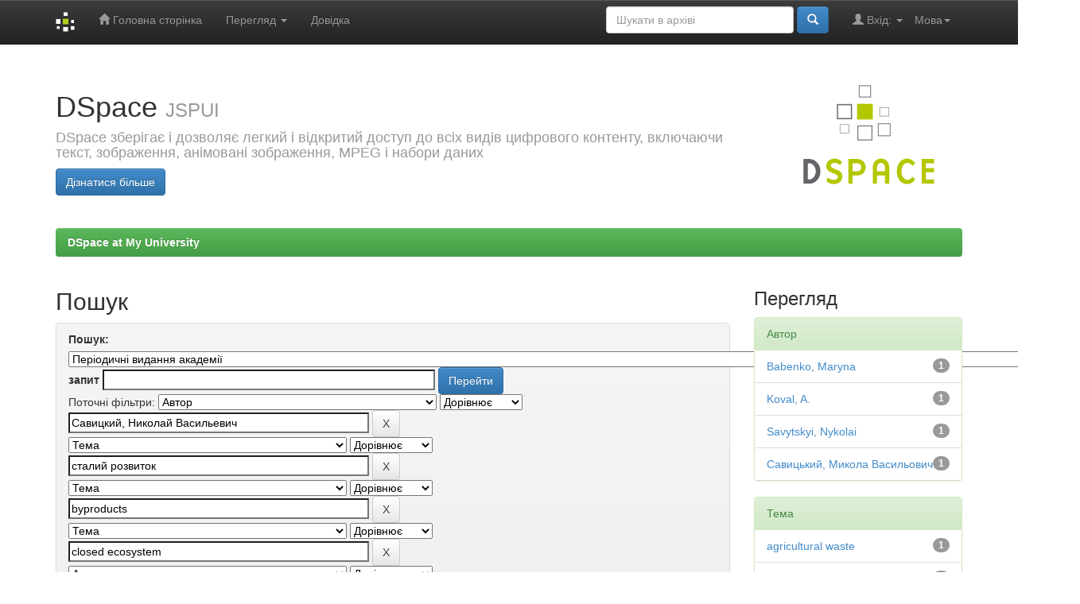

--- FILE ---
content_type: text/html;charset=UTF-8
request_url: http://srd.pgasa.dp.ua:8080/handle/123456789/38/simple-search?query=&sort_by=score&order=desc&rpp=10&filter_field_1=author&filter_type_1=equals&filter_value_1=%D0%A1%D0%B0%D0%B2%D0%B8%D1%86%D0%BA%D0%B8%D0%B9%2C+%D0%9D%D0%B8%D0%BA%D0%BE%D0%BB%D0%B0%D0%B9+%D0%92%D0%B0%D1%81%D0%B8%D0%BB%D1%8C%D0%B5%D0%B2%D0%B8%D1%87&filter_field_2=subject&filter_type_2=equals&filter_value_2=%D1%81%D1%82%D0%B0%D0%BB%D0%B8%D0%B9+%D1%80%D0%BE%D0%B7%D0%B2%D0%B8%D1%82%D0%BE%D0%BA&filter_field_3=subject&filter_type_3=equals&filter_value_3=byproducts&filter_field_4=subject&filter_type_4=equals&filter_value_4=closed+ecosystem&filter_field_5=author&filter_type_5=equals&filter_value_5=%D0%9E%D0%B6%D0%B8%D1%89%D0%B5%D0%BD%D0%BA%D0%BE%2C+%D0%9E%D0%BB%D1%8C%D0%B3%D0%B0+%D0%90%D0%BD%D0%B4%D1%80%D1%96%D1%97%D0%B2%D0%BD%D0%B0&filter_field_6=subject&filter_type_6=equals&filter_value_6=%D1%83%D1%81%D1%82%D0%BE%D0%B9%D1%87%D0%B8%D0%B2%D0%BE%D0%B5+%D1%80%D0%B0%D0%B7%D0%B2%D0%B8%D1%82%D0%B8%D0%B5&filter_field_7=has_content_in_original_bundle&filter_type_7=equals&filter_value_7=true&filter_field_8=subject&filter_type_8=equals&filter_value_8=%D0%BF%D0%BE%D0%B1%D0%BE%D1%87%D0%BD%D1%8B%D0%B5+%D0%BF%D1%80%D0%BE%D0%B4%D1%83%D0%BA%D1%82%D1%8B&filter_field_9=author&filter_type_9=equals&filter_value_9=%D0%91%D0%B0%D0%B1%D0%B5%D0%BD%D0%BA%D0%BE%2C+%D0%9C%D0%B0%D1%80%D0%B8%D0%BD%D0%B0+%D0%9C%D0%B8%D1%85%D0%B0%D0%B9%D0%BB%D0%BE%D0%B2%D0%BD%D0%B0&filter_field_10=dateIssued&filter_type_10=equals&filter_value_10=2015&filter_field_11=author&filter_type_11=equals&filter_value_11=%D0%9A%D0%BE%D0%B2%D0%B0%D0%BB%D1%8C%2C+%D0%90.+%D0%A1.&filter_field_12=author&filter_type_12=equals&filter_value_12=%D0%91%D0%B0%D0%B1%D0%B5%D0%BD%D0%BA%D0%BE%2C+%D0%9C%D0%B0%D1%80%D0%B8%D0%BD%D0%B0+%D0%9C%D0%B8%D1%85%D0%B0%D0%B9%D0%BB%D1%96%D0%B2%D0%BD%D0%B0&filter_field_13=subject&filter_type_13=equals&filter_value_13=%D0%B7%D0%B0%D0%BC%D0%BA%D0%BD%D1%83%D1%82%D0%B0+%D0%B5%D0%BA%D0%BE%D1%81%D0%B8%D1%81%D1%82%D0%B5%D0%BC%D0%B0&filter_field_14=subject&filter_type_14=equals&filter_value_14=%D1%81%D0%B5%D0%BB%D1%8C%D1%81%D0%BA%D0%BE%D1%85%D0%BE%D0%B7%D1%8F%D0%B9%D1%81%D1%82%D0%B2%D0%B5%D0%BD%D0%BD%D1%8B%D0%B5+%D0%BE%D1%82%D1%85%D0%BE%D0%B4%D1%8B&filter_field_15=author&filter_type_15=equals&filter_value_15=%D0%9E%D0%B6%D0%B8%D1%89%D0%B5%D0%BD%D0%BA%D0%BE%2C+%D0%9E%D0%BB%D1%8C%D0%B3%D0%B0+%D0%90%D0%BD%D0%B4%D1%80%D0%B5%D0%B5%D0%B2%D0%BD%D0%B0&etal=0&filtername=author&filterquery=Ozhyshchenko%2C+Olha&filtertype=equals
body_size: 80479
content:


















<!DOCTYPE html>
<html>
    <head>
        <title>DSpace at My University: Пошук</title>
        <meta http-equiv="Content-Type" content="text/html; charset=UTF-8" />
        <meta name="Generator" content="DSpace 6.3" />
        <meta name="viewport" content="width=device-width, initial-scale=1.0">
        <link rel="shortcut icon" href="/favicon.ico" type="image/x-icon"/>
        <link rel="stylesheet" href="/static/css/jquery-ui-1.10.3.custom/redmond/jquery-ui-1.10.3.custom.css" type="text/css" />
        <link rel="stylesheet" href="/static/css/bootstrap/bootstrap.min.css" type="text/css" />
        <link rel="stylesheet" href="/static/css/bootstrap/bootstrap-theme.min.css" type="text/css" />
        <link rel="stylesheet" href="/static/css/bootstrap/dspace-theme.css" type="text/css" />

        <link rel="search" type="application/opensearchdescription+xml" href="/open-search/description.xml" title="DSpace"/>

        
        <script type='text/javascript' src="/static/js/jquery/jquery-1.10.2.min.js"></script>
        <script type='text/javascript' src='/static/js/jquery/jquery-ui-1.10.3.custom.min.js'></script>
        <script type='text/javascript' src='/static/js/bootstrap/bootstrap.min.js'></script>
        <script type='text/javascript' src='/static/js/holder.js'></script>
        <script type="text/javascript" src="/utils.js"></script>
        <script type="text/javascript" src="/static/js/choice-support.js"> </script>
        


    
    


    
        <script type="text/javascript">
	var jQ = jQuery.noConflict();
	jQ(document).ready(function() {
		jQ( "#spellCheckQuery").click(function(){
			jQ("#query").val(jQ(this).attr('data-spell'));
			jQ("#main-query-submit").click();
		});
		jQ( "#filterquery" )
			.autocomplete({
				source: function( request, response ) {
					jQ.ajax({
						url: "/json/discovery/autocomplete?query=&filter_field_1=author&filter_type_1=equals&filter_value_1=%D0%A1%D0%B0%D0%B2%D0%B8%D1%86%D0%BA%D0%B8%D0%B9%2C+%D0%9D%D0%B8%D0%BA%D0%BE%D0%BB%D0%B0%D0%B9+%D0%92%D0%B0%D1%81%D0%B8%D0%BB%D1%8C%D0%B5%D0%B2%D0%B8%D1%87&filter_field_2=subject&filter_type_2=equals&filter_value_2=%D1%81%D1%82%D0%B0%D0%BB%D0%B8%D0%B9+%D1%80%D0%BE%D0%B7%D0%B2%D0%B8%D1%82%D0%BE%D0%BA&filter_field_3=subject&filter_type_3=equals&filter_value_3=byproducts&filter_field_4=subject&filter_type_4=equals&filter_value_4=closed+ecosystem&filter_field_5=author&filter_type_5=equals&filter_value_5=%D0%9E%D0%B6%D0%B8%D1%89%D0%B5%D0%BD%D0%BA%D0%BE%2C+%D0%9E%D0%BB%D1%8C%D0%B3%D0%B0+%D0%90%D0%BD%D0%B4%D1%80%D1%96%D1%97%D0%B2%D0%BD%D0%B0&filter_field_6=subject&filter_type_6=equals&filter_value_6=%D1%83%D1%81%D1%82%D0%BE%D0%B9%D1%87%D0%B8%D0%B2%D0%BE%D0%B5+%D1%80%D0%B0%D0%B7%D0%B2%D0%B8%D1%82%D0%B8%D0%B5&filter_field_7=has_content_in_original_bundle&filter_type_7=equals&filter_value_7=true&filter_field_8=subject&filter_type_8=equals&filter_value_8=%D0%BF%D0%BE%D0%B1%D0%BE%D1%87%D0%BD%D1%8B%D0%B5+%D0%BF%D1%80%D0%BE%D0%B4%D1%83%D0%BA%D1%82%D1%8B&filter_field_9=author&filter_type_9=equals&filter_value_9=%D0%91%D0%B0%D0%B1%D0%B5%D0%BD%D0%BA%D0%BE%2C+%D0%9C%D0%B0%D1%80%D0%B8%D0%BD%D0%B0+%D0%9C%D0%B8%D1%85%D0%B0%D0%B9%D0%BB%D0%BE%D0%B2%D0%BD%D0%B0&filter_field_10=dateIssued&filter_type_10=equals&filter_value_10=2015&filter_field_11=author&filter_type_11=equals&filter_value_11=%D0%9A%D0%BE%D0%B2%D0%B0%D0%BB%D1%8C%2C+%D0%90.+%D0%A1.&filter_field_12=author&filter_type_12=equals&filter_value_12=%D0%91%D0%B0%D0%B1%D0%B5%D0%BD%D0%BA%D0%BE%2C+%D0%9C%D0%B0%D1%80%D0%B8%D0%BD%D0%B0+%D0%9C%D0%B8%D1%85%D0%B0%D0%B9%D0%BB%D1%96%D0%B2%D0%BD%D0%B0&filter_field_13=subject&filter_type_13=equals&filter_value_13=%D0%B7%D0%B0%D0%BC%D0%BA%D0%BD%D1%83%D1%82%D0%B0+%D0%B5%D0%BA%D0%BE%D1%81%D0%B8%D1%81%D1%82%D0%B5%D0%BC%D0%B0&filter_field_14=subject&filter_type_14=equals&filter_value_14=%D1%81%D0%B5%D0%BB%D1%8C%D1%81%D0%BA%D0%BE%D1%85%D0%BE%D0%B7%D1%8F%D0%B9%D1%81%D1%82%D0%B2%D0%B5%D0%BD%D0%BD%D1%8B%D0%B5+%D0%BE%D1%82%D1%85%D0%BE%D0%B4%D1%8B&filter_field_15=author&filter_type_15=equals&filter_value_15=%D0%9E%D0%B6%D0%B8%D1%89%D0%B5%D0%BD%D0%BA%D0%BE%2C+%D0%9E%D0%BB%D1%8C%D0%B3%D0%B0+%D0%90%D0%BD%D0%B4%D1%80%D0%B5%D0%B5%D0%B2%D0%BD%D0%B0&filter_field_16=author&filter_type_16=equals&filter_value_16=Ozhyshchenko%2C+Olha",
						dataType: "json",
						cache: false,
						data: {
							auto_idx: jQ("#filtername").val(),
							auto_query: request.term,
							auto_sort: 'count',
							auto_type: jQ("#filtertype").val(),
							location: '123456789/38'	
						},
						success: function( data ) {
							response( jQ.map( data.autocomplete, function( item ) {
								var tmp_val = item.authorityKey;
								if (tmp_val == null || tmp_val == '')
								{
									tmp_val = item.displayedValue;
								}
								return {
									label: item.displayedValue + " (" + item.count + ")",
									value: tmp_val
								};
							}))			
						}
					})
				}
			});
	});
	function validateFilters() {
		return document.getElementById("filterquery").value.length > 0;
	}
</script>
    
    

<!-- HTML5 shim and Respond.js IE8 support of HTML5 elements and media queries -->
<!--[if lt IE 9]>
  <script src="/static/js/html5shiv.js"></script>
  <script src="/static/js/respond.min.js"></script>
<![endif]-->
    </head>

    
    
    <body class="undernavigation">
<a class="sr-only" href="#content">Skip navigation</a>
<header class="navbar navbar-inverse navbar-fixed-top">    
    
            <div class="container">
                

























       <div class="navbar-header">
         <button type="button" class="navbar-toggle" data-toggle="collapse" data-target=".navbar-collapse">
           <span class="icon-bar"></span>
           <span class="icon-bar"></span>
           <span class="icon-bar"></span>
         </button>
         <a class="navbar-brand" href="/"><img height="25" src="/image/dspace-logo-only.png" alt="DSpace logo" /></a>
       </div>
       <nav class="collapse navbar-collapse bs-navbar-collapse" role="navigation">
         <ul class="nav navbar-nav">
           <li class=""><a href="/"><span class="glyphicon glyphicon-home"></span> Головна сторінка</a></li>
                
           <li class="dropdown">
             <a href="#" class="dropdown-toggle" data-toggle="dropdown">Перегляд <b class="caret"></b></a>
             <ul class="dropdown-menu">
               <li><a href="/community-list">Фонди та зібрання</a></li>
				<li class="divider"></li>
        <li class="dropdown-header">Перегляд матеріалів за:</li>
				
				
				
				      			<li><a href="/browse?type=dateissued">Дати випуску</a></li>
					
				      			<li><a href="/browse?type=author">Автори</a></li>
					
				      			<li><a href="/browse?type=title">Заголовки</a></li>
					
				      			<li><a href="/browse?type=subject">Теми</a></li>
					
				    
				

            </ul>
          </li>
          <li class=""><script type="text/javascript">
<!-- Javascript starts here
document.write('<a href="#" onClick="var popupwin = window.open(\'/help/index_uk.html\',\'dspacepopup\',\'height=600,width=550,resizable,scrollbars\');popupwin.focus();return false;">Довідка<\/a>');
// -->
</script><noscript><a href="/help/index_uk.html" target="dspacepopup">Довідка</a></noscript></li>
       </ul>

 
    <div class="nav navbar-nav navbar-right">
	 <ul class="nav navbar-nav navbar-right">
      <li class="dropdown">
       <a href="#" class="dropdown-toggle" data-toggle="dropdown">Мова<b class="caret"></b></a>
        <ul class="dropdown-menu">
 
      <li>
        <a onclick="javascript:document.repost.locale.value='en';
                  document.repost.submit();" href="http://srd.pgasa.dp.ua:8080/handle/123456789/38/simple-search?locale=en">
         English
       </a>
      </li>
 
      <li>
        <a onclick="javascript:document.repost.locale.value='uk';
                  document.repost.submit();" href="http://srd.pgasa.dp.ua:8080/handle/123456789/38/simple-search?locale=uk">
         українська
       </a>
      </li>
 
     </ul>
    </li>
    </ul>
  </div>
 
 
       <div class="nav navbar-nav navbar-right">
		<ul class="nav navbar-nav navbar-right">
         <li class="dropdown">
         
             <a href="#" class="dropdown-toggle" data-toggle="dropdown"><span class="glyphicon glyphicon-user"></span> Вхід: <b class="caret"></b></a>
	             
             <ul class="dropdown-menu">
               <li><a href="/mydspace">Мій архів матеріалів</a></li>
               <li><a href="/subscribe">Оновлення на e-mail</a></li>
               <li><a href="/profile">Обліковий запис</a></li>

		
             </ul>
           </li>
          </ul>
          
	
	<form method="get" action="/simple-search" class="navbar-form navbar-right">
	    <div class="form-group">
          <input type="text" class="form-control" placeholder="Шукати&nbsp;в&nbsp;архіві" name="query" id="tequery" size="25"/>
        </div>
        <button type="submit" class="btn btn-primary"><span class="glyphicon glyphicon-search"></span></button>

	</form></div>
    </nav>

            </div>

</header>

<main id="content" role="main">
<div class="container banner">
    <div class="row">
        <div class="col-md-9 brand">
            <h1>DSpace <small>JSPUI</small></h1>
            <h4>DSpace зберігає і дозволяє легкий і відкритий доступ до всіх видів цифрового контенту, включаючи текст, зображення, анімовані зображення, MPEG і набори даних</h4> <a href="http://www.dspace.org" class="btn btn-primary">Дізнатися більше</a> 
        </div>
        <div class="col-md-3"><img class="pull-right" src="/image/logo.gif" alt="DSpace logo" />
        </div>
    </div>
</div>
<br/>
                

<div class="container">
    



  

<ol class="breadcrumb btn-success">

  <li><a href="/">DSpace at My University</a></li>

</ol>

</div>                



        
<div class="container">

    <div class="row">
    <div class="col-md-9">
	







































    

<h2>Пошук</h2>

<div class="discovery-search-form panel panel-default">
    
	<div class="discovery-query panel-heading">
    <form action="simple-search" method="get">
        <label for="tlocation">
         	Пошук:
        </label>
        <select name="location" id="tlocation">

            <option value="/">Весь архів електронних ресурсів</option>

            <option value="123456789/38" selected="selected">
                Періодичні видання академії
            </option>

            <option value="123456789/84" >
                Вісник Придніпровської державної академії будівництва та архітектури
            </option>

            <option value="123456789/243" >
                Економічний простір
            </option>

            <option value="123456789/282" >
                Металознавство та термічна обробка металів
            </option>

            <option value="123456789/4001" >
                Новини інженерної науки Придніпров’я
            </option>

            <option value="123456789/2792" >
                Строительство, материаловедение, машиностроение. Серия: Безопасность жизнедеятельности
            </option>

            <option value="123456789/2741" >
                Строительство, материаловедение, машиностроение. Серия: Инновационные технологии жизненного цикла объектов жилищно-гражданского, промышленного и транспортного назначения
            </option>

            <option value="123456789/2742" >
                Строительство, материаловедение, машиностроение. Серия: Компьютерные системы и информационные технологии в образовании, науке и управлении
            </option>

            <option value="123456789/2743" >
                Строительство, материаловедение, машиностроение. Серия: Подъёмно-транспортные, строительные и дорожные машины и оборудование
            </option>

            <option value="123456789/2744" >
                Строительство, материаловедение, машиностроение. Серия: Создание высокотехнологических экокомплексов в Украине на основе концепции сбалансированного (устойчивого) развития
            </option>

            <option value="123456789/2746" >
                Строительство, материаловедение, машиностроение. Серия: Стародубовские чтения
            </option>

            <option value="123456789/2755" >
                Строительство, материаловедение, машиностроение. Серия: Энергетика, экология, компьютерные технологии в строительстве
            </option>

            <option value="123456789/312" >
                Східна Європа: економіка, бізнес та управління
            </option>

            <option value="123456789/6324" >
                Український журнал будівництва та архітектури
            </option>

        </select><br/>
        <label for="query">запит</label>
        <input type="text" size="50" id="query" name="query" value=""/>
        <input type="submit" id="main-query-submit" class="btn btn-primary" value="Перейти" />
                  
        <input type="hidden" value="10" name="rpp" />
        <input type="hidden" value="score" name="sort_by" />
        <input type="hidden" value="desc" name="order" />
                                
		<div class="discovery-search-appliedFilters">
		<span>Поточні фільтри:</span>
		
			    <select id="filter_field_1" name="filter_field_1">
				<option value="title">Назва</option><option value="author" selected="selected">Автор</option><option value="subject">Тема</option><option value="dateIssued">за датою випуску</option><option value="has_content_in_original_bundle">Has File(s)</option><option value="original_bundle_filenames">???jsp.search.filter.original_bundle_filenames???</option><option value="original_bundle_descriptions">???jsp.search.filter.original_bundle_descriptions???</option>
				</select>
				<select id="filter_type_1" name="filter_type_1">
				<option value="equals" selected="selected">Дорівнює</option><option value="contains">Містить</option><option value="authority">ID</option><option value="notequals">Не дорівнює</option><option value="notcontains">Не містить</option><option value="notauthority">Не ID</option>
				</select>
				<input type="text" id="filter_value_1" name="filter_value_1" value="Савицкий,&#x20;Николай&#x20;Васильевич" size="45"/>
				<input class="btn btn-default" type="submit" id="submit_filter_remove_1" name="submit_filter_remove_1" value="X" />
				<br/>
				
			    <select id="filter_field_2" name="filter_field_2">
				<option value="title">Назва</option><option value="author">Автор</option><option value="subject" selected="selected">Тема</option><option value="dateIssued">за датою випуску</option><option value="has_content_in_original_bundle">Has File(s)</option><option value="original_bundle_filenames">???jsp.search.filter.original_bundle_filenames???</option><option value="original_bundle_descriptions">???jsp.search.filter.original_bundle_descriptions???</option>
				</select>
				<select id="filter_type_2" name="filter_type_2">
				<option value="equals" selected="selected">Дорівнює</option><option value="contains">Містить</option><option value="authority">ID</option><option value="notequals">Не дорівнює</option><option value="notcontains">Не містить</option><option value="notauthority">Не ID</option>
				</select>
				<input type="text" id="filter_value_2" name="filter_value_2" value="сталий&#x20;розвиток" size="45"/>
				<input class="btn btn-default" type="submit" id="submit_filter_remove_2" name="submit_filter_remove_2" value="X" />
				<br/>
				
			    <select id="filter_field_3" name="filter_field_3">
				<option value="title">Назва</option><option value="author">Автор</option><option value="subject" selected="selected">Тема</option><option value="dateIssued">за датою випуску</option><option value="has_content_in_original_bundle">Has File(s)</option><option value="original_bundle_filenames">???jsp.search.filter.original_bundle_filenames???</option><option value="original_bundle_descriptions">???jsp.search.filter.original_bundle_descriptions???</option>
				</select>
				<select id="filter_type_3" name="filter_type_3">
				<option value="equals" selected="selected">Дорівнює</option><option value="contains">Містить</option><option value="authority">ID</option><option value="notequals">Не дорівнює</option><option value="notcontains">Не містить</option><option value="notauthority">Не ID</option>
				</select>
				<input type="text" id="filter_value_3" name="filter_value_3" value="byproducts" size="45"/>
				<input class="btn btn-default" type="submit" id="submit_filter_remove_3" name="submit_filter_remove_3" value="X" />
				<br/>
				
			    <select id="filter_field_4" name="filter_field_4">
				<option value="title">Назва</option><option value="author">Автор</option><option value="subject" selected="selected">Тема</option><option value="dateIssued">за датою випуску</option><option value="has_content_in_original_bundle">Has File(s)</option><option value="original_bundle_filenames">???jsp.search.filter.original_bundle_filenames???</option><option value="original_bundle_descriptions">???jsp.search.filter.original_bundle_descriptions???</option>
				</select>
				<select id="filter_type_4" name="filter_type_4">
				<option value="equals" selected="selected">Дорівнює</option><option value="contains">Містить</option><option value="authority">ID</option><option value="notequals">Не дорівнює</option><option value="notcontains">Не містить</option><option value="notauthority">Не ID</option>
				</select>
				<input type="text" id="filter_value_4" name="filter_value_4" value="closed&#x20;ecosystem" size="45"/>
				<input class="btn btn-default" type="submit" id="submit_filter_remove_4" name="submit_filter_remove_4" value="X" />
				<br/>
				
			    <select id="filter_field_5" name="filter_field_5">
				<option value="title">Назва</option><option value="author" selected="selected">Автор</option><option value="subject">Тема</option><option value="dateIssued">за датою випуску</option><option value="has_content_in_original_bundle">Has File(s)</option><option value="original_bundle_filenames">???jsp.search.filter.original_bundle_filenames???</option><option value="original_bundle_descriptions">???jsp.search.filter.original_bundle_descriptions???</option>
				</select>
				<select id="filter_type_5" name="filter_type_5">
				<option value="equals" selected="selected">Дорівнює</option><option value="contains">Містить</option><option value="authority">ID</option><option value="notequals">Не дорівнює</option><option value="notcontains">Не містить</option><option value="notauthority">Не ID</option>
				</select>
				<input type="text" id="filter_value_5" name="filter_value_5" value="Ожищенко,&#x20;Ольга&#x20;Андріївна" size="45"/>
				<input class="btn btn-default" type="submit" id="submit_filter_remove_5" name="submit_filter_remove_5" value="X" />
				<br/>
				
			    <select id="filter_field_6" name="filter_field_6">
				<option value="title">Назва</option><option value="author">Автор</option><option value="subject" selected="selected">Тема</option><option value="dateIssued">за датою випуску</option><option value="has_content_in_original_bundle">Has File(s)</option><option value="original_bundle_filenames">???jsp.search.filter.original_bundle_filenames???</option><option value="original_bundle_descriptions">???jsp.search.filter.original_bundle_descriptions???</option>
				</select>
				<select id="filter_type_6" name="filter_type_6">
				<option value="equals" selected="selected">Дорівнює</option><option value="contains">Містить</option><option value="authority">ID</option><option value="notequals">Не дорівнює</option><option value="notcontains">Не містить</option><option value="notauthority">Не ID</option>
				</select>
				<input type="text" id="filter_value_6" name="filter_value_6" value="устойчивое&#x20;развитие" size="45"/>
				<input class="btn btn-default" type="submit" id="submit_filter_remove_6" name="submit_filter_remove_6" value="X" />
				<br/>
				
			    <select id="filter_field_7" name="filter_field_7">
				<option value="title">Назва</option><option value="author">Автор</option><option value="subject">Тема</option><option value="dateIssued">за датою випуску</option><option value="has_content_in_original_bundle" selected="selected">Has File(s)</option><option value="original_bundle_filenames">???jsp.search.filter.original_bundle_filenames???</option><option value="original_bundle_descriptions">???jsp.search.filter.original_bundle_descriptions???</option>
				</select>
				<select id="filter_type_7" name="filter_type_7">
				<option value="equals" selected="selected">Дорівнює</option><option value="contains">Містить</option><option value="authority">ID</option><option value="notequals">Не дорівнює</option><option value="notcontains">Не містить</option><option value="notauthority">Не ID</option>
				</select>
				<input type="text" id="filter_value_7" name="filter_value_7" value="true" size="45"/>
				<input class="btn btn-default" type="submit" id="submit_filter_remove_7" name="submit_filter_remove_7" value="X" />
				<br/>
				
			    <select id="filter_field_8" name="filter_field_8">
				<option value="title">Назва</option><option value="author">Автор</option><option value="subject" selected="selected">Тема</option><option value="dateIssued">за датою випуску</option><option value="has_content_in_original_bundle">Has File(s)</option><option value="original_bundle_filenames">???jsp.search.filter.original_bundle_filenames???</option><option value="original_bundle_descriptions">???jsp.search.filter.original_bundle_descriptions???</option>
				</select>
				<select id="filter_type_8" name="filter_type_8">
				<option value="equals" selected="selected">Дорівнює</option><option value="contains">Містить</option><option value="authority">ID</option><option value="notequals">Не дорівнює</option><option value="notcontains">Не містить</option><option value="notauthority">Не ID</option>
				</select>
				<input type="text" id="filter_value_8" name="filter_value_8" value="побочные&#x20;продукты" size="45"/>
				<input class="btn btn-default" type="submit" id="submit_filter_remove_8" name="submit_filter_remove_8" value="X" />
				<br/>
				
			    <select id="filter_field_9" name="filter_field_9">
				<option value="title">Назва</option><option value="author" selected="selected">Автор</option><option value="subject">Тема</option><option value="dateIssued">за датою випуску</option><option value="has_content_in_original_bundle">Has File(s)</option><option value="original_bundle_filenames">???jsp.search.filter.original_bundle_filenames???</option><option value="original_bundle_descriptions">???jsp.search.filter.original_bundle_descriptions???</option>
				</select>
				<select id="filter_type_9" name="filter_type_9">
				<option value="equals" selected="selected">Дорівнює</option><option value="contains">Містить</option><option value="authority">ID</option><option value="notequals">Не дорівнює</option><option value="notcontains">Не містить</option><option value="notauthority">Не ID</option>
				</select>
				<input type="text" id="filter_value_9" name="filter_value_9" value="Бабенко,&#x20;Марина&#x20;Михайловна" size="45"/>
				<input class="btn btn-default" type="submit" id="submit_filter_remove_9" name="submit_filter_remove_9" value="X" />
				<br/>
				
			    <select id="filter_field_10" name="filter_field_10">
				<option value="title">Назва</option><option value="author">Автор</option><option value="subject">Тема</option><option value="dateIssued" selected="selected">за датою випуску</option><option value="has_content_in_original_bundle">Has File(s)</option><option value="original_bundle_filenames">???jsp.search.filter.original_bundle_filenames???</option><option value="original_bundle_descriptions">???jsp.search.filter.original_bundle_descriptions???</option>
				</select>
				<select id="filter_type_10" name="filter_type_10">
				<option value="equals" selected="selected">Дорівнює</option><option value="contains">Містить</option><option value="authority">ID</option><option value="notequals">Не дорівнює</option><option value="notcontains">Не містить</option><option value="notauthority">Не ID</option>
				</select>
				<input type="text" id="filter_value_10" name="filter_value_10" value="2015" size="45"/>
				<input class="btn btn-default" type="submit" id="submit_filter_remove_10" name="submit_filter_remove_10" value="X" />
				<br/>
				
			    <select id="filter_field_11" name="filter_field_11">
				<option value="title">Назва</option><option value="author" selected="selected">Автор</option><option value="subject">Тема</option><option value="dateIssued">за датою випуску</option><option value="has_content_in_original_bundle">Has File(s)</option><option value="original_bundle_filenames">???jsp.search.filter.original_bundle_filenames???</option><option value="original_bundle_descriptions">???jsp.search.filter.original_bundle_descriptions???</option>
				</select>
				<select id="filter_type_11" name="filter_type_11">
				<option value="equals" selected="selected">Дорівнює</option><option value="contains">Містить</option><option value="authority">ID</option><option value="notequals">Не дорівнює</option><option value="notcontains">Не містить</option><option value="notauthority">Не ID</option>
				</select>
				<input type="text" id="filter_value_11" name="filter_value_11" value="Коваль,&#x20;А.&#x20;С." size="45"/>
				<input class="btn btn-default" type="submit" id="submit_filter_remove_11" name="submit_filter_remove_11" value="X" />
				<br/>
				
			    <select id="filter_field_12" name="filter_field_12">
				<option value="title">Назва</option><option value="author" selected="selected">Автор</option><option value="subject">Тема</option><option value="dateIssued">за датою випуску</option><option value="has_content_in_original_bundle">Has File(s)</option><option value="original_bundle_filenames">???jsp.search.filter.original_bundle_filenames???</option><option value="original_bundle_descriptions">???jsp.search.filter.original_bundle_descriptions???</option>
				</select>
				<select id="filter_type_12" name="filter_type_12">
				<option value="equals" selected="selected">Дорівнює</option><option value="contains">Містить</option><option value="authority">ID</option><option value="notequals">Не дорівнює</option><option value="notcontains">Не містить</option><option value="notauthority">Не ID</option>
				</select>
				<input type="text" id="filter_value_12" name="filter_value_12" value="Бабенко,&#x20;Марина&#x20;Михайлівна" size="45"/>
				<input class="btn btn-default" type="submit" id="submit_filter_remove_12" name="submit_filter_remove_12" value="X" />
				<br/>
				
			    <select id="filter_field_13" name="filter_field_13">
				<option value="title">Назва</option><option value="author">Автор</option><option value="subject" selected="selected">Тема</option><option value="dateIssued">за датою випуску</option><option value="has_content_in_original_bundle">Has File(s)</option><option value="original_bundle_filenames">???jsp.search.filter.original_bundle_filenames???</option><option value="original_bundle_descriptions">???jsp.search.filter.original_bundle_descriptions???</option>
				</select>
				<select id="filter_type_13" name="filter_type_13">
				<option value="equals" selected="selected">Дорівнює</option><option value="contains">Містить</option><option value="authority">ID</option><option value="notequals">Не дорівнює</option><option value="notcontains">Не містить</option><option value="notauthority">Не ID</option>
				</select>
				<input type="text" id="filter_value_13" name="filter_value_13" value="замкнута&#x20;екосистема" size="45"/>
				<input class="btn btn-default" type="submit" id="submit_filter_remove_13" name="submit_filter_remove_13" value="X" />
				<br/>
				
			    <select id="filter_field_14" name="filter_field_14">
				<option value="title">Назва</option><option value="author">Автор</option><option value="subject" selected="selected">Тема</option><option value="dateIssued">за датою випуску</option><option value="has_content_in_original_bundle">Has File(s)</option><option value="original_bundle_filenames">???jsp.search.filter.original_bundle_filenames???</option><option value="original_bundle_descriptions">???jsp.search.filter.original_bundle_descriptions???</option>
				</select>
				<select id="filter_type_14" name="filter_type_14">
				<option value="equals" selected="selected">Дорівнює</option><option value="contains">Містить</option><option value="authority">ID</option><option value="notequals">Не дорівнює</option><option value="notcontains">Не містить</option><option value="notauthority">Не ID</option>
				</select>
				<input type="text" id="filter_value_14" name="filter_value_14" value="сельскохозяйственные&#x20;отходы" size="45"/>
				<input class="btn btn-default" type="submit" id="submit_filter_remove_14" name="submit_filter_remove_14" value="X" />
				<br/>
				
			    <select id="filter_field_15" name="filter_field_15">
				<option value="title">Назва</option><option value="author" selected="selected">Автор</option><option value="subject">Тема</option><option value="dateIssued">за датою випуску</option><option value="has_content_in_original_bundle">Has File(s)</option><option value="original_bundle_filenames">???jsp.search.filter.original_bundle_filenames???</option><option value="original_bundle_descriptions">???jsp.search.filter.original_bundle_descriptions???</option>
				</select>
				<select id="filter_type_15" name="filter_type_15">
				<option value="equals" selected="selected">Дорівнює</option><option value="contains">Містить</option><option value="authority">ID</option><option value="notequals">Не дорівнює</option><option value="notcontains">Не містить</option><option value="notauthority">Не ID</option>
				</select>
				<input type="text" id="filter_value_15" name="filter_value_15" value="Ожищенко,&#x20;Ольга&#x20;Андреевна" size="45"/>
				<input class="btn btn-default" type="submit" id="submit_filter_remove_15" name="submit_filter_remove_15" value="X" />
				<br/>
				
			    <select id="filter_field_16" name="filter_field_16">
				<option value="title">Назва</option><option value="author" selected="selected">Автор</option><option value="subject">Тема</option><option value="dateIssued">за датою випуску</option><option value="has_content_in_original_bundle">Has File(s)</option><option value="original_bundle_filenames">???jsp.search.filter.original_bundle_filenames???</option><option value="original_bundle_descriptions">???jsp.search.filter.original_bundle_descriptions???</option>
				</select>
				<select id="filter_type_16" name="filter_type_16">
				<option value="equals" selected="selected">Дорівнює</option><option value="contains">Містить</option><option value="authority">ID</option><option value="notequals">Не дорівнює</option><option value="notcontains">Не містить</option><option value="notauthority">Не ID</option>
				</select>
				<input type="text" id="filter_value_16" name="filter_value_16" value="Ozhyshchenko,&#x20;Olha" size="45"/>
				<input class="btn btn-default" type="submit" id="submit_filter_remove_16" name="submit_filter_remove_16" value="X" />
				<br/>
				
		</div>

<a class="btn btn-default" href="/simple-search">Почати новий пошук</a>	
		</form>
		</div>

		<div class="discovery-search-filters panel-body">
		<h5>Додати фільтри:</h5>
		<p class="discovery-search-filters-hint">Використовуйте фільтри для уточнення результатів пошуку.</p>
		<form action="simple-search" method="get">
		<input type="hidden" value="123456789&#x2F;38" name="location" />
		<input type="hidden" value="" name="query" />
		
				    <input type="hidden" id="filter_field_1" name="filter_field_1" value="author" />
					<input type="hidden" id="filter_type_1" name="filter_type_1" value="equals" />
					<input type="hidden" id="filter_value_1" name="filter_value_1" value="Савицкий,&#x20;Николай&#x20;Васильевич" />
					
				    <input type="hidden" id="filter_field_2" name="filter_field_2" value="subject" />
					<input type="hidden" id="filter_type_2" name="filter_type_2" value="equals" />
					<input type="hidden" id="filter_value_2" name="filter_value_2" value="сталий&#x20;розвиток" />
					
				    <input type="hidden" id="filter_field_3" name="filter_field_3" value="subject" />
					<input type="hidden" id="filter_type_3" name="filter_type_3" value="equals" />
					<input type="hidden" id="filter_value_3" name="filter_value_3" value="byproducts" />
					
				    <input type="hidden" id="filter_field_4" name="filter_field_4" value="subject" />
					<input type="hidden" id="filter_type_4" name="filter_type_4" value="equals" />
					<input type="hidden" id="filter_value_4" name="filter_value_4" value="closed&#x20;ecosystem" />
					
				    <input type="hidden" id="filter_field_5" name="filter_field_5" value="author" />
					<input type="hidden" id="filter_type_5" name="filter_type_5" value="equals" />
					<input type="hidden" id="filter_value_5" name="filter_value_5" value="Ожищенко,&#x20;Ольга&#x20;Андріївна" />
					
				    <input type="hidden" id="filter_field_6" name="filter_field_6" value="subject" />
					<input type="hidden" id="filter_type_6" name="filter_type_6" value="equals" />
					<input type="hidden" id="filter_value_6" name="filter_value_6" value="устойчивое&#x20;развитие" />
					
				    <input type="hidden" id="filter_field_7" name="filter_field_7" value="has_content_in_original_bundle" />
					<input type="hidden" id="filter_type_7" name="filter_type_7" value="equals" />
					<input type="hidden" id="filter_value_7" name="filter_value_7" value="true" />
					
				    <input type="hidden" id="filter_field_8" name="filter_field_8" value="subject" />
					<input type="hidden" id="filter_type_8" name="filter_type_8" value="equals" />
					<input type="hidden" id="filter_value_8" name="filter_value_8" value="побочные&#x20;продукты" />
					
				    <input type="hidden" id="filter_field_9" name="filter_field_9" value="author" />
					<input type="hidden" id="filter_type_9" name="filter_type_9" value="equals" />
					<input type="hidden" id="filter_value_9" name="filter_value_9" value="Бабенко,&#x20;Марина&#x20;Михайловна" />
					
				    <input type="hidden" id="filter_field_10" name="filter_field_10" value="dateIssued" />
					<input type="hidden" id="filter_type_10" name="filter_type_10" value="equals" />
					<input type="hidden" id="filter_value_10" name="filter_value_10" value="2015" />
					
				    <input type="hidden" id="filter_field_11" name="filter_field_11" value="author" />
					<input type="hidden" id="filter_type_11" name="filter_type_11" value="equals" />
					<input type="hidden" id="filter_value_11" name="filter_value_11" value="Коваль,&#x20;А.&#x20;С." />
					
				    <input type="hidden" id="filter_field_12" name="filter_field_12" value="author" />
					<input type="hidden" id="filter_type_12" name="filter_type_12" value="equals" />
					<input type="hidden" id="filter_value_12" name="filter_value_12" value="Бабенко,&#x20;Марина&#x20;Михайлівна" />
					
				    <input type="hidden" id="filter_field_13" name="filter_field_13" value="subject" />
					<input type="hidden" id="filter_type_13" name="filter_type_13" value="equals" />
					<input type="hidden" id="filter_value_13" name="filter_value_13" value="замкнута&#x20;екосистема" />
					
				    <input type="hidden" id="filter_field_14" name="filter_field_14" value="subject" />
					<input type="hidden" id="filter_type_14" name="filter_type_14" value="equals" />
					<input type="hidden" id="filter_value_14" name="filter_value_14" value="сельскохозяйственные&#x20;отходы" />
					
				    <input type="hidden" id="filter_field_15" name="filter_field_15" value="author" />
					<input type="hidden" id="filter_type_15" name="filter_type_15" value="equals" />
					<input type="hidden" id="filter_value_15" name="filter_value_15" value="Ожищенко,&#x20;Ольга&#x20;Андреевна" />
					
				    <input type="hidden" id="filter_field_16" name="filter_field_16" value="author" />
					<input type="hidden" id="filter_type_16" name="filter_type_16" value="equals" />
					<input type="hidden" id="filter_value_16" name="filter_value_16" value="Ozhyshchenko,&#x20;Olha" />
					
		<select id="filtername" name="filtername">
		<option value="title">Назва</option><option value="author">Автор</option><option value="subject">Тема</option><option value="dateIssued">за датою випуску</option><option value="has_content_in_original_bundle">Has File(s)</option><option value="original_bundle_filenames">???jsp.search.filter.original_bundle_filenames???</option><option value="original_bundle_descriptions">???jsp.search.filter.original_bundle_descriptions???</option>
		</select>
		<select id="filtertype" name="filtertype">
		<option value="equals">Дорівнює</option><option value="contains">Містить</option><option value="authority">ID</option><option value="notequals">Не дорівнює</option><option value="notcontains">Не містить</option><option value="notauthority">Не ID</option>
		</select>
		<input type="text" id="filterquery" name="filterquery" size="45" required="required" />
		<input type="hidden" value="10" name="rpp" />
		<input type="hidden" value="score" name="sort_by" />
		<input type="hidden" value="desc" name="order" />
		<input class="btn btn-default" type="submit" value="Додати" onclick="return validateFilters()" />
		</form>
		</div>        

        
   <div class="discovery-pagination-controls panel-footer">
   <form action="simple-search" method="get">
   <input type="hidden" value="123456789&#x2F;38" name="location" />
   <input type="hidden" value="" name="query" />
	
				    <input type="hidden" id="filter_field_1" name="filter_field_1" value="author" />
					<input type="hidden" id="filter_type_1" name="filter_type_1" value="equals" />
					<input type="hidden" id="filter_value_1" name="filter_value_1" value="Савицкий,&#x20;Николай&#x20;Васильевич" />
					
				    <input type="hidden" id="filter_field_2" name="filter_field_2" value="subject" />
					<input type="hidden" id="filter_type_2" name="filter_type_2" value="equals" />
					<input type="hidden" id="filter_value_2" name="filter_value_2" value="сталий&#x20;розвиток" />
					
				    <input type="hidden" id="filter_field_3" name="filter_field_3" value="subject" />
					<input type="hidden" id="filter_type_3" name="filter_type_3" value="equals" />
					<input type="hidden" id="filter_value_3" name="filter_value_3" value="byproducts" />
					
				    <input type="hidden" id="filter_field_4" name="filter_field_4" value="subject" />
					<input type="hidden" id="filter_type_4" name="filter_type_4" value="equals" />
					<input type="hidden" id="filter_value_4" name="filter_value_4" value="closed&#x20;ecosystem" />
					
				    <input type="hidden" id="filter_field_5" name="filter_field_5" value="author" />
					<input type="hidden" id="filter_type_5" name="filter_type_5" value="equals" />
					<input type="hidden" id="filter_value_5" name="filter_value_5" value="Ожищенко,&#x20;Ольга&#x20;Андріївна" />
					
				    <input type="hidden" id="filter_field_6" name="filter_field_6" value="subject" />
					<input type="hidden" id="filter_type_6" name="filter_type_6" value="equals" />
					<input type="hidden" id="filter_value_6" name="filter_value_6" value="устойчивое&#x20;развитие" />
					
				    <input type="hidden" id="filter_field_7" name="filter_field_7" value="has_content_in_original_bundle" />
					<input type="hidden" id="filter_type_7" name="filter_type_7" value="equals" />
					<input type="hidden" id="filter_value_7" name="filter_value_7" value="true" />
					
				    <input type="hidden" id="filter_field_8" name="filter_field_8" value="subject" />
					<input type="hidden" id="filter_type_8" name="filter_type_8" value="equals" />
					<input type="hidden" id="filter_value_8" name="filter_value_8" value="побочные&#x20;продукты" />
					
				    <input type="hidden" id="filter_field_9" name="filter_field_9" value="author" />
					<input type="hidden" id="filter_type_9" name="filter_type_9" value="equals" />
					<input type="hidden" id="filter_value_9" name="filter_value_9" value="Бабенко,&#x20;Марина&#x20;Михайловна" />
					
				    <input type="hidden" id="filter_field_10" name="filter_field_10" value="dateIssued" />
					<input type="hidden" id="filter_type_10" name="filter_type_10" value="equals" />
					<input type="hidden" id="filter_value_10" name="filter_value_10" value="2015" />
					
				    <input type="hidden" id="filter_field_11" name="filter_field_11" value="author" />
					<input type="hidden" id="filter_type_11" name="filter_type_11" value="equals" />
					<input type="hidden" id="filter_value_11" name="filter_value_11" value="Коваль,&#x20;А.&#x20;С." />
					
				    <input type="hidden" id="filter_field_12" name="filter_field_12" value="author" />
					<input type="hidden" id="filter_type_12" name="filter_type_12" value="equals" />
					<input type="hidden" id="filter_value_12" name="filter_value_12" value="Бабенко,&#x20;Марина&#x20;Михайлівна" />
					
				    <input type="hidden" id="filter_field_13" name="filter_field_13" value="subject" />
					<input type="hidden" id="filter_type_13" name="filter_type_13" value="equals" />
					<input type="hidden" id="filter_value_13" name="filter_value_13" value="замкнута&#x20;екосистема" />
					
				    <input type="hidden" id="filter_field_14" name="filter_field_14" value="subject" />
					<input type="hidden" id="filter_type_14" name="filter_type_14" value="equals" />
					<input type="hidden" id="filter_value_14" name="filter_value_14" value="сельскохозяйственные&#x20;отходы" />
					
				    <input type="hidden" id="filter_field_15" name="filter_field_15" value="author" />
					<input type="hidden" id="filter_type_15" name="filter_type_15" value="equals" />
					<input type="hidden" id="filter_value_15" name="filter_value_15" value="Ожищенко,&#x20;Ольга&#x20;Андреевна" />
					
				    <input type="hidden" id="filter_field_16" name="filter_field_16" value="author" />
					<input type="hidden" id="filter_type_16" name="filter_type_16" value="equals" />
					<input type="hidden" id="filter_value_16" name="filter_value_16" value="Ozhyshchenko,&#x20;Olha" />
						
           <label for="rpp">Вивести на сторінку</label>
           <select name="rpp" id="rpp">

                   <option value="5" >5</option>

                   <option value="10" selected="selected">10</option>

                   <option value="15" >15</option>

                   <option value="20" >20</option>

                   <option value="25" >25</option>

                   <option value="30" >30</option>

                   <option value="35" >35</option>

                   <option value="40" >40</option>

                   <option value="45" >45</option>

                   <option value="50" >50</option>

                   <option value="55" >55</option>

                   <option value="60" >60</option>

                   <option value="65" >65</option>

                   <option value="70" >70</option>

                   <option value="75" >75</option>

                   <option value="80" >80</option>

                   <option value="85" >85</option>

                   <option value="90" >90</option>

                   <option value="95" >95</option>

                   <option value="100" >100</option>

           </select>
           &nbsp;|&nbsp;

               <label for="sort_by">Сортування</label>
               <select name="sort_by" id="sort_by">
                   <option value="score">за ранжуванням</option>
 <option value="dc.title_sort" >за назвою</option> <option value="dc.date.issued_dt" >за датою випуску</option>
               </select>

           <label for="order">Впорядкування</label>
           <select name="order" id="order">
               <option value="ASC" >за зростанням</option>
               <option value="DESC" selected="selected">за спаданням</option>
           </select>
           <label for="etal">Автори</label>
           <select name="etal" id="etal">

               <option value="0" selected="selected">Усі</option>
<option value="1" >1</option>
                       <option value="5" >5</option>

                       <option value="10" >10</option>

                       <option value="15" >15</option>

                       <option value="20" >20</option>

                       <option value="25" >25</option>

                       <option value="30" >30</option>

                       <option value="35" >35</option>

                       <option value="40" >40</option>

                       <option value="45" >45</option>

                       <option value="50" >50</option>

           </select>
           <input class="btn btn-default" type="submit" name="submit_search" value="Оновити" />


</form>
   </div>
</div>   

<hr/>
<div class="discovery-result-pagination row container">

    
	<div class="alert alert-info">Результати 1-1 зі 1.</div>
    <ul class="pagination pull-right">
	<li class="disabled"><span>назад</span></li>
	
	<li class="active"><span>1</span></li>

	<li class="disabled"><span>далі</span></li>
	</ul>
<!-- give a content to the div -->
</div>
<div class="discovery-result-results">





    <div class="panel panel-info">
    <div class="panel-heading">Знайдені матеріали:</div>
    <table align="center" class="table" summary="This table browses all dspace content">
<colgroup><col width="130" /><col width="60%" /><col width="40%" /></colgroup>
<tr>
<th id="t1" class="oddRowEvenCol">Дата випуску</th><th id="t2" class="oddRowOddCol">Назва</th><th id="t3" class="oddRowEvenCol">Автор(и)</th></tr><tr><td headers="t1" ><em>2015-08</em></td><td headers="t2" ><a href="/handle/123456789/3505">Комплексное&#x20;использование&#x20;сельскохозяйственных&#x20;отходов&#x20;для&#x20;устойчивого&#x20;развития&#x20;аграрных&#x20;социоэкокомплексов,&#x20;как&#x20;замкнутой&#x20;экосистемы</a></td><td headers="t3" ><em><a href="/browse?type=author&amp;value=%D0%A1%D0%B0%D0%B2%D0%B8%D1%86%D0%BA%D0%B8%D0%B9%2C+%D0%9D%D0%B8%D0%BA%D0%BE%D0%BB%D0%B0%D0%B9+%D0%92%D0%B0%D1%81%D0%B8%D0%BB%D1%8C%D0%B5%D0%B2%D0%B8%D1%87">Савицкий,&#x20;Николай&#x20;Васильевич</a>; <a href="/browse?type=author&amp;value=%D0%A1%D0%B0%D0%B2%D0%B8%D1%86%D1%8C%D0%BA%D0%B8%D0%B9%2C+%D0%9C%D0%B8%D0%BA%D0%BE%D0%BB%D0%B0+%D0%92%D0%B0%D1%81%D0%B8%D0%BB%D1%8C%D0%BE%D0%B2%D0%B8%D1%87">Савицький,&#x20;Микола&#x20;Васильович</a>; <a href="/browse?type=author&amp;value=Savytskyi%2C+Nykolai">Savytskyi,&#x20;Nykolai</a>; <a href="/browse?type=author&amp;value=%D0%9E%D0%B6%D0%B8%D1%89%D0%B5%D0%BD%D0%BA%D0%BE%2C+%D0%9E%D0%BB%D1%8C%D0%B3%D0%B0+%D0%90%D0%BD%D0%B4%D1%80%D0%B5%D0%B5%D0%B2%D0%BD%D0%B0">Ожищенко,&#x20;Ольга&#x20;Андреевна</a>; <a href="/browse?type=author&amp;value=%D0%9E%D0%B6%D0%B8%D1%89%D0%B5%D0%BD%D0%BA%D0%BE%2C+%D0%9E%D0%BB%D1%8C%D0%B3%D0%B0+%D0%90%D0%BD%D0%B4%D1%80%D1%96%D1%97%D0%B2%D0%BD%D0%B0">Ожищенко,&#x20;Ольга&#x20;Андріївна</a>; <a href="/browse?type=author&amp;value=Ozhyshchenko%2C+Olha">Ozhyshchenko,&#x20;Olha</a>; <a href="/browse?type=author&amp;value=%D0%91%D0%B0%D0%B1%D0%B5%D0%BD%D0%BA%D0%BE%2C+%D0%9C%D0%B0%D1%80%D0%B8%D0%BD%D0%B0+%D0%9C%D0%B8%D1%85%D0%B0%D0%B9%D0%BB%D0%BE%D0%B2%D0%BD%D0%B0">Бабенко,&#x20;Марина&#x20;Михайловна</a>; <a href="/browse?type=author&amp;value=%D0%91%D0%B0%D0%B1%D0%B5%D0%BD%D0%BA%D0%BE%2C+%D0%9C%D0%B0%D1%80%D0%B8%D0%BD%D0%B0+%D0%9C%D0%B8%D1%85%D0%B0%D0%B9%D0%BB%D1%96%D0%B2%D0%BD%D0%B0">Бабенко,&#x20;Марина&#x20;Михайлівна</a>; <a href="/browse?type=author&amp;value=Babenko%2C+Maryna">Babenko,&#x20;Maryna</a>; <a href="/browse?type=author&amp;value=%D0%9A%D0%BE%D0%B2%D0%B0%D0%BB%D1%8C%2C+%D0%90.+%D0%A1.">Коваль,&#x20;А.&#x20;С.</a>; <a href="/browse?type=author&amp;value=%D0%9A%D0%BE%D0%B2%D0%B0%D0%BB%D1%8C%2C+%D0%90.+%D0%A1.">Коваль,&#x20;А.&#x20;С.</a>; <a href="/browse?type=author&amp;value=Koval%2C+A.">Koval,&#x20;A.</a></em></td></tr>
</table>

    </div>

</div>
















            

	</div>
	<div class="col-md-3">
                    


<h3 class="facets">Перегляд</h3>
<div id="facets" class="facetsBox">

<div id="facet_author" class="panel panel-success">
	    <div class="panel-heading">Автор</div>
	    <ul class="list-group"><li class="list-group-item"><span class="badge">1</span> <a href="/handle/123456789/38/simple-search?query=&amp;sort_by=score&amp;order=desc&amp;rpp=10&amp;filter_field_1=author&amp;filter_type_1=equals&amp;filter_value_1=%D0%A1%D0%B0%D0%B2%D0%B8%D1%86%D0%BA%D0%B8%D0%B9%2C+%D0%9D%D0%B8%D0%BA%D0%BE%D0%BB%D0%B0%D0%B9+%D0%92%D0%B0%D1%81%D0%B8%D0%BB%D1%8C%D0%B5%D0%B2%D0%B8%D1%87&amp;filter_field_2=subject&amp;filter_type_2=equals&amp;filter_value_2=%D1%81%D1%82%D0%B0%D0%BB%D0%B8%D0%B9+%D1%80%D0%BE%D0%B7%D0%B2%D0%B8%D1%82%D0%BE%D0%BA&amp;filter_field_3=subject&amp;filter_type_3=equals&amp;filter_value_3=byproducts&amp;filter_field_4=subject&amp;filter_type_4=equals&amp;filter_value_4=closed+ecosystem&amp;filter_field_5=author&amp;filter_type_5=equals&amp;filter_value_5=%D0%9E%D0%B6%D0%B8%D1%89%D0%B5%D0%BD%D0%BA%D0%BE%2C+%D0%9E%D0%BB%D1%8C%D0%B3%D0%B0+%D0%90%D0%BD%D0%B4%D1%80%D1%96%D1%97%D0%B2%D0%BD%D0%B0&amp;filter_field_6=subject&amp;filter_type_6=equals&amp;filter_value_6=%D1%83%D1%81%D1%82%D0%BE%D0%B9%D1%87%D0%B8%D0%B2%D0%BE%D0%B5+%D1%80%D0%B0%D0%B7%D0%B2%D0%B8%D1%82%D0%B8%D0%B5&amp;filter_field_7=has_content_in_original_bundle&amp;filter_type_7=equals&amp;filter_value_7=true&amp;filter_field_8=subject&amp;filter_type_8=equals&amp;filter_value_8=%D0%BF%D0%BE%D0%B1%D0%BE%D1%87%D0%BD%D1%8B%D0%B5+%D0%BF%D1%80%D0%BE%D0%B4%D1%83%D0%BA%D1%82%D1%8B&amp;filter_field_9=author&amp;filter_type_9=equals&amp;filter_value_9=%D0%91%D0%B0%D0%B1%D0%B5%D0%BD%D0%BA%D0%BE%2C+%D0%9C%D0%B0%D1%80%D0%B8%D0%BD%D0%B0+%D0%9C%D0%B8%D1%85%D0%B0%D0%B9%D0%BB%D0%BE%D0%B2%D0%BD%D0%B0&amp;filter_field_10=dateIssued&amp;filter_type_10=equals&amp;filter_value_10=2015&amp;filter_field_11=author&amp;filter_type_11=equals&amp;filter_value_11=%D0%9A%D0%BE%D0%B2%D0%B0%D0%BB%D1%8C%2C+%D0%90.+%D0%A1.&amp;filter_field_12=author&amp;filter_type_12=equals&amp;filter_value_12=%D0%91%D0%B0%D0%B1%D0%B5%D0%BD%D0%BA%D0%BE%2C+%D0%9C%D0%B0%D1%80%D0%B8%D0%BD%D0%B0+%D0%9C%D0%B8%D1%85%D0%B0%D0%B9%D0%BB%D1%96%D0%B2%D0%BD%D0%B0&amp;filter_field_13=subject&amp;filter_type_13=equals&amp;filter_value_13=%D0%B7%D0%B0%D0%BC%D0%BA%D0%BD%D1%83%D1%82%D0%B0+%D0%B5%D0%BA%D0%BE%D1%81%D0%B8%D1%81%D1%82%D0%B5%D0%BC%D0%B0&amp;filter_field_14=subject&amp;filter_type_14=equals&amp;filter_value_14=%D1%81%D0%B5%D0%BB%D1%8C%D1%81%D0%BA%D0%BE%D1%85%D0%BE%D0%B7%D1%8F%D0%B9%D1%81%D1%82%D0%B2%D0%B5%D0%BD%D0%BD%D1%8B%D0%B5+%D0%BE%D1%82%D1%85%D0%BE%D0%B4%D1%8B&amp;filter_field_15=author&amp;filter_type_15=equals&amp;filter_value_15=%D0%9E%D0%B6%D0%B8%D1%89%D0%B5%D0%BD%D0%BA%D0%BE%2C+%D0%9E%D0%BB%D1%8C%D0%B3%D0%B0+%D0%90%D0%BD%D0%B4%D1%80%D0%B5%D0%B5%D0%B2%D0%BD%D0%B0&amp;filter_field_16=author&amp;filter_type_16=equals&amp;filter_value_16=Ozhyshchenko%2C+Olha&amp;etal=0&amp;filtername=author&amp;filterquery=Babenko%2C+Maryna&amp;filtertype=equals"
                title="Фільтр за Babenko, Maryna">
                Babenko, Maryna</a></li><li class="list-group-item"><span class="badge">1</span> <a href="/handle/123456789/38/simple-search?query=&amp;sort_by=score&amp;order=desc&amp;rpp=10&amp;filter_field_1=author&amp;filter_type_1=equals&amp;filter_value_1=%D0%A1%D0%B0%D0%B2%D0%B8%D1%86%D0%BA%D0%B8%D0%B9%2C+%D0%9D%D0%B8%D0%BA%D0%BE%D0%BB%D0%B0%D0%B9+%D0%92%D0%B0%D1%81%D0%B8%D0%BB%D1%8C%D0%B5%D0%B2%D0%B8%D1%87&amp;filter_field_2=subject&amp;filter_type_2=equals&amp;filter_value_2=%D1%81%D1%82%D0%B0%D0%BB%D0%B8%D0%B9+%D1%80%D0%BE%D0%B7%D0%B2%D0%B8%D1%82%D0%BE%D0%BA&amp;filter_field_3=subject&amp;filter_type_3=equals&amp;filter_value_3=byproducts&amp;filter_field_4=subject&amp;filter_type_4=equals&amp;filter_value_4=closed+ecosystem&amp;filter_field_5=author&amp;filter_type_5=equals&amp;filter_value_5=%D0%9E%D0%B6%D0%B8%D1%89%D0%B5%D0%BD%D0%BA%D0%BE%2C+%D0%9E%D0%BB%D1%8C%D0%B3%D0%B0+%D0%90%D0%BD%D0%B4%D1%80%D1%96%D1%97%D0%B2%D0%BD%D0%B0&amp;filter_field_6=subject&amp;filter_type_6=equals&amp;filter_value_6=%D1%83%D1%81%D1%82%D0%BE%D0%B9%D1%87%D0%B8%D0%B2%D0%BE%D0%B5+%D1%80%D0%B0%D0%B7%D0%B2%D0%B8%D1%82%D0%B8%D0%B5&amp;filter_field_7=has_content_in_original_bundle&amp;filter_type_7=equals&amp;filter_value_7=true&amp;filter_field_8=subject&amp;filter_type_8=equals&amp;filter_value_8=%D0%BF%D0%BE%D0%B1%D0%BE%D1%87%D0%BD%D1%8B%D0%B5+%D0%BF%D1%80%D0%BE%D0%B4%D1%83%D0%BA%D1%82%D1%8B&amp;filter_field_9=author&amp;filter_type_9=equals&amp;filter_value_9=%D0%91%D0%B0%D0%B1%D0%B5%D0%BD%D0%BA%D0%BE%2C+%D0%9C%D0%B0%D1%80%D0%B8%D0%BD%D0%B0+%D0%9C%D0%B8%D1%85%D0%B0%D0%B9%D0%BB%D0%BE%D0%B2%D0%BD%D0%B0&amp;filter_field_10=dateIssued&amp;filter_type_10=equals&amp;filter_value_10=2015&amp;filter_field_11=author&amp;filter_type_11=equals&amp;filter_value_11=%D0%9A%D0%BE%D0%B2%D0%B0%D0%BB%D1%8C%2C+%D0%90.+%D0%A1.&amp;filter_field_12=author&amp;filter_type_12=equals&amp;filter_value_12=%D0%91%D0%B0%D0%B1%D0%B5%D0%BD%D0%BA%D0%BE%2C+%D0%9C%D0%B0%D1%80%D0%B8%D0%BD%D0%B0+%D0%9C%D0%B8%D1%85%D0%B0%D0%B9%D0%BB%D1%96%D0%B2%D0%BD%D0%B0&amp;filter_field_13=subject&amp;filter_type_13=equals&amp;filter_value_13=%D0%B7%D0%B0%D0%BC%D0%BA%D0%BD%D1%83%D1%82%D0%B0+%D0%B5%D0%BA%D0%BE%D1%81%D0%B8%D1%81%D1%82%D0%B5%D0%BC%D0%B0&amp;filter_field_14=subject&amp;filter_type_14=equals&amp;filter_value_14=%D1%81%D0%B5%D0%BB%D1%8C%D1%81%D0%BA%D0%BE%D1%85%D0%BE%D0%B7%D1%8F%D0%B9%D1%81%D1%82%D0%B2%D0%B5%D0%BD%D0%BD%D1%8B%D0%B5+%D0%BE%D1%82%D1%85%D0%BE%D0%B4%D1%8B&amp;filter_field_15=author&amp;filter_type_15=equals&amp;filter_value_15=%D0%9E%D0%B6%D0%B8%D1%89%D0%B5%D0%BD%D0%BA%D0%BE%2C+%D0%9E%D0%BB%D1%8C%D0%B3%D0%B0+%D0%90%D0%BD%D0%B4%D1%80%D0%B5%D0%B5%D0%B2%D0%BD%D0%B0&amp;filter_field_16=author&amp;filter_type_16=equals&amp;filter_value_16=Ozhyshchenko%2C+Olha&amp;etal=0&amp;filtername=author&amp;filterquery=Koval%2C+A.&amp;filtertype=equals"
                title="Фільтр за Koval, A.">
                Koval, A.</a></li><li class="list-group-item"><span class="badge">1</span> <a href="/handle/123456789/38/simple-search?query=&amp;sort_by=score&amp;order=desc&amp;rpp=10&amp;filter_field_1=author&amp;filter_type_1=equals&amp;filter_value_1=%D0%A1%D0%B0%D0%B2%D0%B8%D1%86%D0%BA%D0%B8%D0%B9%2C+%D0%9D%D0%B8%D0%BA%D0%BE%D0%BB%D0%B0%D0%B9+%D0%92%D0%B0%D1%81%D0%B8%D0%BB%D1%8C%D0%B5%D0%B2%D0%B8%D1%87&amp;filter_field_2=subject&amp;filter_type_2=equals&amp;filter_value_2=%D1%81%D1%82%D0%B0%D0%BB%D0%B8%D0%B9+%D1%80%D0%BE%D0%B7%D0%B2%D0%B8%D1%82%D0%BE%D0%BA&amp;filter_field_3=subject&amp;filter_type_3=equals&amp;filter_value_3=byproducts&amp;filter_field_4=subject&amp;filter_type_4=equals&amp;filter_value_4=closed+ecosystem&amp;filter_field_5=author&amp;filter_type_5=equals&amp;filter_value_5=%D0%9E%D0%B6%D0%B8%D1%89%D0%B5%D0%BD%D0%BA%D0%BE%2C+%D0%9E%D0%BB%D1%8C%D0%B3%D0%B0+%D0%90%D0%BD%D0%B4%D1%80%D1%96%D1%97%D0%B2%D0%BD%D0%B0&amp;filter_field_6=subject&amp;filter_type_6=equals&amp;filter_value_6=%D1%83%D1%81%D1%82%D0%BE%D0%B9%D1%87%D0%B8%D0%B2%D0%BE%D0%B5+%D1%80%D0%B0%D0%B7%D0%B2%D0%B8%D1%82%D0%B8%D0%B5&amp;filter_field_7=has_content_in_original_bundle&amp;filter_type_7=equals&amp;filter_value_7=true&amp;filter_field_8=subject&amp;filter_type_8=equals&amp;filter_value_8=%D0%BF%D0%BE%D0%B1%D0%BE%D1%87%D0%BD%D1%8B%D0%B5+%D0%BF%D1%80%D0%BE%D0%B4%D1%83%D0%BA%D1%82%D1%8B&amp;filter_field_9=author&amp;filter_type_9=equals&amp;filter_value_9=%D0%91%D0%B0%D0%B1%D0%B5%D0%BD%D0%BA%D0%BE%2C+%D0%9C%D0%B0%D1%80%D0%B8%D0%BD%D0%B0+%D0%9C%D0%B8%D1%85%D0%B0%D0%B9%D0%BB%D0%BE%D0%B2%D0%BD%D0%B0&amp;filter_field_10=dateIssued&amp;filter_type_10=equals&amp;filter_value_10=2015&amp;filter_field_11=author&amp;filter_type_11=equals&amp;filter_value_11=%D0%9A%D0%BE%D0%B2%D0%B0%D0%BB%D1%8C%2C+%D0%90.+%D0%A1.&amp;filter_field_12=author&amp;filter_type_12=equals&amp;filter_value_12=%D0%91%D0%B0%D0%B1%D0%B5%D0%BD%D0%BA%D0%BE%2C+%D0%9C%D0%B0%D1%80%D0%B8%D0%BD%D0%B0+%D0%9C%D0%B8%D1%85%D0%B0%D0%B9%D0%BB%D1%96%D0%B2%D0%BD%D0%B0&amp;filter_field_13=subject&amp;filter_type_13=equals&amp;filter_value_13=%D0%B7%D0%B0%D0%BC%D0%BA%D0%BD%D1%83%D1%82%D0%B0+%D0%B5%D0%BA%D0%BE%D1%81%D0%B8%D1%81%D1%82%D0%B5%D0%BC%D0%B0&amp;filter_field_14=subject&amp;filter_type_14=equals&amp;filter_value_14=%D1%81%D0%B5%D0%BB%D1%8C%D1%81%D0%BA%D0%BE%D1%85%D0%BE%D0%B7%D1%8F%D0%B9%D1%81%D1%82%D0%B2%D0%B5%D0%BD%D0%BD%D1%8B%D0%B5+%D0%BE%D1%82%D1%85%D0%BE%D0%B4%D1%8B&amp;filter_field_15=author&amp;filter_type_15=equals&amp;filter_value_15=%D0%9E%D0%B6%D0%B8%D1%89%D0%B5%D0%BD%D0%BA%D0%BE%2C+%D0%9E%D0%BB%D1%8C%D0%B3%D0%B0+%D0%90%D0%BD%D0%B4%D1%80%D0%B5%D0%B5%D0%B2%D0%BD%D0%B0&amp;filter_field_16=author&amp;filter_type_16=equals&amp;filter_value_16=Ozhyshchenko%2C+Olha&amp;etal=0&amp;filtername=author&amp;filterquery=Savytskyi%2C+Nykolai&amp;filtertype=equals"
                title="Фільтр за Savytskyi, Nykolai">
                Savytskyi, Nykolai</a></li><li class="list-group-item"><span class="badge">1</span> <a href="/handle/123456789/38/simple-search?query=&amp;sort_by=score&amp;order=desc&amp;rpp=10&amp;filter_field_1=author&amp;filter_type_1=equals&amp;filter_value_1=%D0%A1%D0%B0%D0%B2%D0%B8%D1%86%D0%BA%D0%B8%D0%B9%2C+%D0%9D%D0%B8%D0%BA%D0%BE%D0%BB%D0%B0%D0%B9+%D0%92%D0%B0%D1%81%D0%B8%D0%BB%D1%8C%D0%B5%D0%B2%D0%B8%D1%87&amp;filter_field_2=subject&amp;filter_type_2=equals&amp;filter_value_2=%D1%81%D1%82%D0%B0%D0%BB%D0%B8%D0%B9+%D1%80%D0%BE%D0%B7%D0%B2%D0%B8%D1%82%D0%BE%D0%BA&amp;filter_field_3=subject&amp;filter_type_3=equals&amp;filter_value_3=byproducts&amp;filter_field_4=subject&amp;filter_type_4=equals&amp;filter_value_4=closed+ecosystem&amp;filter_field_5=author&amp;filter_type_5=equals&amp;filter_value_5=%D0%9E%D0%B6%D0%B8%D1%89%D0%B5%D0%BD%D0%BA%D0%BE%2C+%D0%9E%D0%BB%D1%8C%D0%B3%D0%B0+%D0%90%D0%BD%D0%B4%D1%80%D1%96%D1%97%D0%B2%D0%BD%D0%B0&amp;filter_field_6=subject&amp;filter_type_6=equals&amp;filter_value_6=%D1%83%D1%81%D1%82%D0%BE%D0%B9%D1%87%D0%B8%D0%B2%D0%BE%D0%B5+%D1%80%D0%B0%D0%B7%D0%B2%D0%B8%D1%82%D0%B8%D0%B5&amp;filter_field_7=has_content_in_original_bundle&amp;filter_type_7=equals&amp;filter_value_7=true&amp;filter_field_8=subject&amp;filter_type_8=equals&amp;filter_value_8=%D0%BF%D0%BE%D0%B1%D0%BE%D1%87%D0%BD%D1%8B%D0%B5+%D0%BF%D1%80%D0%BE%D0%B4%D1%83%D0%BA%D1%82%D1%8B&amp;filter_field_9=author&amp;filter_type_9=equals&amp;filter_value_9=%D0%91%D0%B0%D0%B1%D0%B5%D0%BD%D0%BA%D0%BE%2C+%D0%9C%D0%B0%D1%80%D0%B8%D0%BD%D0%B0+%D0%9C%D0%B8%D1%85%D0%B0%D0%B9%D0%BB%D0%BE%D0%B2%D0%BD%D0%B0&amp;filter_field_10=dateIssued&amp;filter_type_10=equals&amp;filter_value_10=2015&amp;filter_field_11=author&amp;filter_type_11=equals&amp;filter_value_11=%D0%9A%D0%BE%D0%B2%D0%B0%D0%BB%D1%8C%2C+%D0%90.+%D0%A1.&amp;filter_field_12=author&amp;filter_type_12=equals&amp;filter_value_12=%D0%91%D0%B0%D0%B1%D0%B5%D0%BD%D0%BA%D0%BE%2C+%D0%9C%D0%B0%D1%80%D0%B8%D0%BD%D0%B0+%D0%9C%D0%B8%D1%85%D0%B0%D0%B9%D0%BB%D1%96%D0%B2%D0%BD%D0%B0&amp;filter_field_13=subject&amp;filter_type_13=equals&amp;filter_value_13=%D0%B7%D0%B0%D0%BC%D0%BA%D0%BD%D1%83%D1%82%D0%B0+%D0%B5%D0%BA%D0%BE%D1%81%D0%B8%D1%81%D1%82%D0%B5%D0%BC%D0%B0&amp;filter_field_14=subject&amp;filter_type_14=equals&amp;filter_value_14=%D1%81%D0%B5%D0%BB%D1%8C%D1%81%D0%BA%D0%BE%D1%85%D0%BE%D0%B7%D1%8F%D0%B9%D1%81%D1%82%D0%B2%D0%B5%D0%BD%D0%BD%D1%8B%D0%B5+%D0%BE%D1%82%D1%85%D0%BE%D0%B4%D1%8B&amp;filter_field_15=author&amp;filter_type_15=equals&amp;filter_value_15=%D0%9E%D0%B6%D0%B8%D1%89%D0%B5%D0%BD%D0%BA%D0%BE%2C+%D0%9E%D0%BB%D1%8C%D0%B3%D0%B0+%D0%90%D0%BD%D0%B4%D1%80%D0%B5%D0%B5%D0%B2%D0%BD%D0%B0&amp;filter_field_16=author&amp;filter_type_16=equals&amp;filter_value_16=Ozhyshchenko%2C+Olha&amp;etal=0&amp;filtername=author&amp;filterquery=%D0%A1%D0%B0%D0%B2%D0%B8%D1%86%D1%8C%D0%BA%D0%B8%D0%B9%2C+%D0%9C%D0%B8%D0%BA%D0%BE%D0%BB%D0%B0+%D0%92%D0%B0%D1%81%D0%B8%D0%BB%D1%8C%D0%BE%D0%B2%D0%B8%D1%87&amp;filtertype=equals"
                title="Фільтр за Савицький, Микола Васильович">
                Савицький, Микола Васильович</a></li></ul></div><div id="facet_subject" class="panel panel-success">
	    <div class="panel-heading">Тема</div>
	    <ul class="list-group"><li class="list-group-item"><span class="badge">1</span> <a href="/handle/123456789/38/simple-search?query=&amp;sort_by=score&amp;order=desc&amp;rpp=10&amp;filter_field_1=author&amp;filter_type_1=equals&amp;filter_value_1=%D0%A1%D0%B0%D0%B2%D0%B8%D1%86%D0%BA%D0%B8%D0%B9%2C+%D0%9D%D0%B8%D0%BA%D0%BE%D0%BB%D0%B0%D0%B9+%D0%92%D0%B0%D1%81%D0%B8%D0%BB%D1%8C%D0%B5%D0%B2%D0%B8%D1%87&amp;filter_field_2=subject&amp;filter_type_2=equals&amp;filter_value_2=%D1%81%D1%82%D0%B0%D0%BB%D0%B8%D0%B9+%D1%80%D0%BE%D0%B7%D0%B2%D0%B8%D1%82%D0%BE%D0%BA&amp;filter_field_3=subject&amp;filter_type_3=equals&amp;filter_value_3=byproducts&amp;filter_field_4=subject&amp;filter_type_4=equals&amp;filter_value_4=closed+ecosystem&amp;filter_field_5=author&amp;filter_type_5=equals&amp;filter_value_5=%D0%9E%D0%B6%D0%B8%D1%89%D0%B5%D0%BD%D0%BA%D0%BE%2C+%D0%9E%D0%BB%D1%8C%D0%B3%D0%B0+%D0%90%D0%BD%D0%B4%D1%80%D1%96%D1%97%D0%B2%D0%BD%D0%B0&amp;filter_field_6=subject&amp;filter_type_6=equals&amp;filter_value_6=%D1%83%D1%81%D1%82%D0%BE%D0%B9%D1%87%D0%B8%D0%B2%D0%BE%D0%B5+%D1%80%D0%B0%D0%B7%D0%B2%D0%B8%D1%82%D0%B8%D0%B5&amp;filter_field_7=has_content_in_original_bundle&amp;filter_type_7=equals&amp;filter_value_7=true&amp;filter_field_8=subject&amp;filter_type_8=equals&amp;filter_value_8=%D0%BF%D0%BE%D0%B1%D0%BE%D1%87%D0%BD%D1%8B%D0%B5+%D0%BF%D1%80%D0%BE%D0%B4%D1%83%D0%BA%D1%82%D1%8B&amp;filter_field_9=author&amp;filter_type_9=equals&amp;filter_value_9=%D0%91%D0%B0%D0%B1%D0%B5%D0%BD%D0%BA%D0%BE%2C+%D0%9C%D0%B0%D1%80%D0%B8%D0%BD%D0%B0+%D0%9C%D0%B8%D1%85%D0%B0%D0%B9%D0%BB%D0%BE%D0%B2%D0%BD%D0%B0&amp;filter_field_10=dateIssued&amp;filter_type_10=equals&amp;filter_value_10=2015&amp;filter_field_11=author&amp;filter_type_11=equals&amp;filter_value_11=%D0%9A%D0%BE%D0%B2%D0%B0%D0%BB%D1%8C%2C+%D0%90.+%D0%A1.&amp;filter_field_12=author&amp;filter_type_12=equals&amp;filter_value_12=%D0%91%D0%B0%D0%B1%D0%B5%D0%BD%D0%BA%D0%BE%2C+%D0%9C%D0%B0%D1%80%D0%B8%D0%BD%D0%B0+%D0%9C%D0%B8%D1%85%D0%B0%D0%B9%D0%BB%D1%96%D0%B2%D0%BD%D0%B0&amp;filter_field_13=subject&amp;filter_type_13=equals&amp;filter_value_13=%D0%B7%D0%B0%D0%BC%D0%BA%D0%BD%D1%83%D1%82%D0%B0+%D0%B5%D0%BA%D0%BE%D1%81%D0%B8%D1%81%D1%82%D0%B5%D0%BC%D0%B0&amp;filter_field_14=subject&amp;filter_type_14=equals&amp;filter_value_14=%D1%81%D0%B5%D0%BB%D1%8C%D1%81%D0%BA%D0%BE%D1%85%D0%BE%D0%B7%D1%8F%D0%B9%D1%81%D1%82%D0%B2%D0%B5%D0%BD%D0%BD%D1%8B%D0%B5+%D0%BE%D1%82%D1%85%D0%BE%D0%B4%D1%8B&amp;filter_field_15=author&amp;filter_type_15=equals&amp;filter_value_15=%D0%9E%D0%B6%D0%B8%D1%89%D0%B5%D0%BD%D0%BA%D0%BE%2C+%D0%9E%D0%BB%D1%8C%D0%B3%D0%B0+%D0%90%D0%BD%D0%B4%D1%80%D0%B5%D0%B5%D0%B2%D0%BD%D0%B0&amp;filter_field_16=author&amp;filter_type_16=equals&amp;filter_value_16=Ozhyshchenko%2C+Olha&amp;etal=0&amp;filtername=subject&amp;filterquery=agricultural+waste&amp;filtertype=equals"
                title="Фільтр за agricultural waste">
                agricultural waste</a></li><li class="list-group-item"><span class="badge">1</span> <a href="/handle/123456789/38/simple-search?query=&amp;sort_by=score&amp;order=desc&amp;rpp=10&amp;filter_field_1=author&amp;filter_type_1=equals&amp;filter_value_1=%D0%A1%D0%B0%D0%B2%D0%B8%D1%86%D0%BA%D0%B8%D0%B9%2C+%D0%9D%D0%B8%D0%BA%D0%BE%D0%BB%D0%B0%D0%B9+%D0%92%D0%B0%D1%81%D0%B8%D0%BB%D1%8C%D0%B5%D0%B2%D0%B8%D1%87&amp;filter_field_2=subject&amp;filter_type_2=equals&amp;filter_value_2=%D1%81%D1%82%D0%B0%D0%BB%D0%B8%D0%B9+%D1%80%D0%BE%D0%B7%D0%B2%D0%B8%D1%82%D0%BE%D0%BA&amp;filter_field_3=subject&amp;filter_type_3=equals&amp;filter_value_3=byproducts&amp;filter_field_4=subject&amp;filter_type_4=equals&amp;filter_value_4=closed+ecosystem&amp;filter_field_5=author&amp;filter_type_5=equals&amp;filter_value_5=%D0%9E%D0%B6%D0%B8%D1%89%D0%B5%D0%BD%D0%BA%D0%BE%2C+%D0%9E%D0%BB%D1%8C%D0%B3%D0%B0+%D0%90%D0%BD%D0%B4%D1%80%D1%96%D1%97%D0%B2%D0%BD%D0%B0&amp;filter_field_6=subject&amp;filter_type_6=equals&amp;filter_value_6=%D1%83%D1%81%D1%82%D0%BE%D0%B9%D1%87%D0%B8%D0%B2%D0%BE%D0%B5+%D1%80%D0%B0%D0%B7%D0%B2%D0%B8%D1%82%D0%B8%D0%B5&amp;filter_field_7=has_content_in_original_bundle&amp;filter_type_7=equals&amp;filter_value_7=true&amp;filter_field_8=subject&amp;filter_type_8=equals&amp;filter_value_8=%D0%BF%D0%BE%D0%B1%D0%BE%D1%87%D0%BD%D1%8B%D0%B5+%D0%BF%D1%80%D0%BE%D0%B4%D1%83%D0%BA%D1%82%D1%8B&amp;filter_field_9=author&amp;filter_type_9=equals&amp;filter_value_9=%D0%91%D0%B0%D0%B1%D0%B5%D0%BD%D0%BA%D0%BE%2C+%D0%9C%D0%B0%D1%80%D0%B8%D0%BD%D0%B0+%D0%9C%D0%B8%D1%85%D0%B0%D0%B9%D0%BB%D0%BE%D0%B2%D0%BD%D0%B0&amp;filter_field_10=dateIssued&amp;filter_type_10=equals&amp;filter_value_10=2015&amp;filter_field_11=author&amp;filter_type_11=equals&amp;filter_value_11=%D0%9A%D0%BE%D0%B2%D0%B0%D0%BB%D1%8C%2C+%D0%90.+%D0%A1.&amp;filter_field_12=author&amp;filter_type_12=equals&amp;filter_value_12=%D0%91%D0%B0%D0%B1%D0%B5%D0%BD%D0%BA%D0%BE%2C+%D0%9C%D0%B0%D1%80%D0%B8%D0%BD%D0%B0+%D0%9C%D0%B8%D1%85%D0%B0%D0%B9%D0%BB%D1%96%D0%B2%D0%BD%D0%B0&amp;filter_field_13=subject&amp;filter_type_13=equals&amp;filter_value_13=%D0%B7%D0%B0%D0%BC%D0%BA%D0%BD%D1%83%D1%82%D0%B0+%D0%B5%D0%BA%D0%BE%D1%81%D0%B8%D1%81%D1%82%D0%B5%D0%BC%D0%B0&amp;filter_field_14=subject&amp;filter_type_14=equals&amp;filter_value_14=%D1%81%D0%B5%D0%BB%D1%8C%D1%81%D0%BA%D0%BE%D1%85%D0%BE%D0%B7%D1%8F%D0%B9%D1%81%D1%82%D0%B2%D0%B5%D0%BD%D0%BD%D1%8B%D0%B5+%D0%BE%D1%82%D1%85%D0%BE%D0%B4%D1%8B&amp;filter_field_15=author&amp;filter_type_15=equals&amp;filter_value_15=%D0%9E%D0%B6%D0%B8%D1%89%D0%B5%D0%BD%D0%BA%D0%BE%2C+%D0%9E%D0%BB%D1%8C%D0%B3%D0%B0+%D0%90%D0%BD%D0%B4%D1%80%D0%B5%D0%B5%D0%B2%D0%BD%D0%B0&amp;filter_field_16=author&amp;filter_type_16=equals&amp;filter_value_16=Ozhyshchenko%2C+Olha&amp;etal=0&amp;filtername=subject&amp;filterquery=sustainable+development&amp;filtertype=equals"
                title="Фільтр за sustainable development">
                sustainable development</a></li><li class="list-group-item"><span class="badge">1</span> <a href="/handle/123456789/38/simple-search?query=&amp;sort_by=score&amp;order=desc&amp;rpp=10&amp;filter_field_1=author&amp;filter_type_1=equals&amp;filter_value_1=%D0%A1%D0%B0%D0%B2%D0%B8%D1%86%D0%BA%D0%B8%D0%B9%2C+%D0%9D%D0%B8%D0%BA%D0%BE%D0%BB%D0%B0%D0%B9+%D0%92%D0%B0%D1%81%D0%B8%D0%BB%D1%8C%D0%B5%D0%B2%D0%B8%D1%87&amp;filter_field_2=subject&amp;filter_type_2=equals&amp;filter_value_2=%D1%81%D1%82%D0%B0%D0%BB%D0%B8%D0%B9+%D1%80%D0%BE%D0%B7%D0%B2%D0%B8%D1%82%D0%BE%D0%BA&amp;filter_field_3=subject&amp;filter_type_3=equals&amp;filter_value_3=byproducts&amp;filter_field_4=subject&amp;filter_type_4=equals&amp;filter_value_4=closed+ecosystem&amp;filter_field_5=author&amp;filter_type_5=equals&amp;filter_value_5=%D0%9E%D0%B6%D0%B8%D1%89%D0%B5%D0%BD%D0%BA%D0%BE%2C+%D0%9E%D0%BB%D1%8C%D0%B3%D0%B0+%D0%90%D0%BD%D0%B4%D1%80%D1%96%D1%97%D0%B2%D0%BD%D0%B0&amp;filter_field_6=subject&amp;filter_type_6=equals&amp;filter_value_6=%D1%83%D1%81%D1%82%D0%BE%D0%B9%D1%87%D0%B8%D0%B2%D0%BE%D0%B5+%D1%80%D0%B0%D0%B7%D0%B2%D0%B8%D1%82%D0%B8%D0%B5&amp;filter_field_7=has_content_in_original_bundle&amp;filter_type_7=equals&amp;filter_value_7=true&amp;filter_field_8=subject&amp;filter_type_8=equals&amp;filter_value_8=%D0%BF%D0%BE%D0%B1%D0%BE%D1%87%D0%BD%D1%8B%D0%B5+%D0%BF%D1%80%D0%BE%D0%B4%D1%83%D0%BA%D1%82%D1%8B&amp;filter_field_9=author&amp;filter_type_9=equals&amp;filter_value_9=%D0%91%D0%B0%D0%B1%D0%B5%D0%BD%D0%BA%D0%BE%2C+%D0%9C%D0%B0%D1%80%D0%B8%D0%BD%D0%B0+%D0%9C%D0%B8%D1%85%D0%B0%D0%B9%D0%BB%D0%BE%D0%B2%D0%BD%D0%B0&amp;filter_field_10=dateIssued&amp;filter_type_10=equals&amp;filter_value_10=2015&amp;filter_field_11=author&amp;filter_type_11=equals&amp;filter_value_11=%D0%9A%D0%BE%D0%B2%D0%B0%D0%BB%D1%8C%2C+%D0%90.+%D0%A1.&amp;filter_field_12=author&amp;filter_type_12=equals&amp;filter_value_12=%D0%91%D0%B0%D0%B1%D0%B5%D0%BD%D0%BA%D0%BE%2C+%D0%9C%D0%B0%D1%80%D0%B8%D0%BD%D0%B0+%D0%9C%D0%B8%D1%85%D0%B0%D0%B9%D0%BB%D1%96%D0%B2%D0%BD%D0%B0&amp;filter_field_13=subject&amp;filter_type_13=equals&amp;filter_value_13=%D0%B7%D0%B0%D0%BC%D0%BA%D0%BD%D1%83%D1%82%D0%B0+%D0%B5%D0%BA%D0%BE%D1%81%D0%B8%D1%81%D1%82%D0%B5%D0%BC%D0%B0&amp;filter_field_14=subject&amp;filter_type_14=equals&amp;filter_value_14=%D1%81%D0%B5%D0%BB%D1%8C%D1%81%D0%BA%D0%BE%D1%85%D0%BE%D0%B7%D1%8F%D0%B9%D1%81%D1%82%D0%B2%D0%B5%D0%BD%D0%BD%D1%8B%D0%B5+%D0%BE%D1%82%D1%85%D0%BE%D0%B4%D1%8B&amp;filter_field_15=author&amp;filter_type_15=equals&amp;filter_value_15=%D0%9E%D0%B6%D0%B8%D1%89%D0%B5%D0%BD%D0%BA%D0%BE%2C+%D0%9E%D0%BB%D1%8C%D0%B3%D0%B0+%D0%90%D0%BD%D0%B4%D1%80%D0%B5%D0%B5%D0%B2%D0%BD%D0%B0&amp;filter_field_16=author&amp;filter_type_16=equals&amp;filter_value_16=Ozhyshchenko%2C+Olha&amp;etal=0&amp;filtername=subject&amp;filterquery=%D0%B7%D0%B0%D0%BC%D0%BA%D0%BD%D1%83%D1%82%D0%B0%D1%8F+%D1%8D%D0%BA%D0%BE%D1%81%D0%B8%D1%81%D1%82%D0%B5%D0%BC%D0%B0&amp;filtertype=equals"
                title="Фільтр за замкнутая экосистема">
                замкнутая экосистема</a></li><li class="list-group-item"><span class="badge">1</span> <a href="/handle/123456789/38/simple-search?query=&amp;sort_by=score&amp;order=desc&amp;rpp=10&amp;filter_field_1=author&amp;filter_type_1=equals&amp;filter_value_1=%D0%A1%D0%B0%D0%B2%D0%B8%D1%86%D0%BA%D0%B8%D0%B9%2C+%D0%9D%D0%B8%D0%BA%D0%BE%D0%BB%D0%B0%D0%B9+%D0%92%D0%B0%D1%81%D0%B8%D0%BB%D1%8C%D0%B5%D0%B2%D0%B8%D1%87&amp;filter_field_2=subject&amp;filter_type_2=equals&amp;filter_value_2=%D1%81%D1%82%D0%B0%D0%BB%D0%B8%D0%B9+%D1%80%D0%BE%D0%B7%D0%B2%D0%B8%D1%82%D0%BE%D0%BA&amp;filter_field_3=subject&amp;filter_type_3=equals&amp;filter_value_3=byproducts&amp;filter_field_4=subject&amp;filter_type_4=equals&amp;filter_value_4=closed+ecosystem&amp;filter_field_5=author&amp;filter_type_5=equals&amp;filter_value_5=%D0%9E%D0%B6%D0%B8%D1%89%D0%B5%D0%BD%D0%BA%D0%BE%2C+%D0%9E%D0%BB%D1%8C%D0%B3%D0%B0+%D0%90%D0%BD%D0%B4%D1%80%D1%96%D1%97%D0%B2%D0%BD%D0%B0&amp;filter_field_6=subject&amp;filter_type_6=equals&amp;filter_value_6=%D1%83%D1%81%D1%82%D0%BE%D0%B9%D1%87%D0%B8%D0%B2%D0%BE%D0%B5+%D1%80%D0%B0%D0%B7%D0%B2%D0%B8%D1%82%D0%B8%D0%B5&amp;filter_field_7=has_content_in_original_bundle&amp;filter_type_7=equals&amp;filter_value_7=true&amp;filter_field_8=subject&amp;filter_type_8=equals&amp;filter_value_8=%D0%BF%D0%BE%D0%B1%D0%BE%D1%87%D0%BD%D1%8B%D0%B5+%D0%BF%D1%80%D0%BE%D0%B4%D1%83%D0%BA%D1%82%D1%8B&amp;filter_field_9=author&amp;filter_type_9=equals&amp;filter_value_9=%D0%91%D0%B0%D0%B1%D0%B5%D0%BD%D0%BA%D0%BE%2C+%D0%9C%D0%B0%D1%80%D0%B8%D0%BD%D0%B0+%D0%9C%D0%B8%D1%85%D0%B0%D0%B9%D0%BB%D0%BE%D0%B2%D0%BD%D0%B0&amp;filter_field_10=dateIssued&amp;filter_type_10=equals&amp;filter_value_10=2015&amp;filter_field_11=author&amp;filter_type_11=equals&amp;filter_value_11=%D0%9A%D0%BE%D0%B2%D0%B0%D0%BB%D1%8C%2C+%D0%90.+%D0%A1.&amp;filter_field_12=author&amp;filter_type_12=equals&amp;filter_value_12=%D0%91%D0%B0%D0%B1%D0%B5%D0%BD%D0%BA%D0%BE%2C+%D0%9C%D0%B0%D1%80%D0%B8%D0%BD%D0%B0+%D0%9C%D0%B8%D1%85%D0%B0%D0%B9%D0%BB%D1%96%D0%B2%D0%BD%D0%B0&amp;filter_field_13=subject&amp;filter_type_13=equals&amp;filter_value_13=%D0%B7%D0%B0%D0%BC%D0%BA%D0%BD%D1%83%D1%82%D0%B0+%D0%B5%D0%BA%D0%BE%D1%81%D0%B8%D1%81%D1%82%D0%B5%D0%BC%D0%B0&amp;filter_field_14=subject&amp;filter_type_14=equals&amp;filter_value_14=%D1%81%D0%B5%D0%BB%D1%8C%D1%81%D0%BA%D0%BE%D1%85%D0%BE%D0%B7%D1%8F%D0%B9%D1%81%D1%82%D0%B2%D0%B5%D0%BD%D0%BD%D1%8B%D0%B5+%D0%BE%D1%82%D1%85%D0%BE%D0%B4%D1%8B&amp;filter_field_15=author&amp;filter_type_15=equals&amp;filter_value_15=%D0%9E%D0%B6%D0%B8%D1%89%D0%B5%D0%BD%D0%BA%D0%BE%2C+%D0%9E%D0%BB%D1%8C%D0%B3%D0%B0+%D0%90%D0%BD%D0%B4%D1%80%D0%B5%D0%B5%D0%B2%D0%BD%D0%B0&amp;filter_field_16=author&amp;filter_type_16=equals&amp;filter_value_16=Ozhyshchenko%2C+Olha&amp;etal=0&amp;filtername=subject&amp;filterquery=%D0%BF%D0%BE%D0%B1%D1%96%D1%87%D0%BD%D1%96+%D0%BF%D1%80%D0%BE%D0%B4%D1%83%D0%BA%D1%82%D0%B8&amp;filtertype=equals"
                title="Фільтр за побічні продукти">
                побічні продукти</a></li><li class="list-group-item"><span class="badge">1</span> <a href="/handle/123456789/38/simple-search?query=&amp;sort_by=score&amp;order=desc&amp;rpp=10&amp;filter_field_1=author&amp;filter_type_1=equals&amp;filter_value_1=%D0%A1%D0%B0%D0%B2%D0%B8%D1%86%D0%BA%D0%B8%D0%B9%2C+%D0%9D%D0%B8%D0%BA%D0%BE%D0%BB%D0%B0%D0%B9+%D0%92%D0%B0%D1%81%D0%B8%D0%BB%D1%8C%D0%B5%D0%B2%D0%B8%D1%87&amp;filter_field_2=subject&amp;filter_type_2=equals&amp;filter_value_2=%D1%81%D1%82%D0%B0%D0%BB%D0%B8%D0%B9+%D1%80%D0%BE%D0%B7%D0%B2%D0%B8%D1%82%D0%BE%D0%BA&amp;filter_field_3=subject&amp;filter_type_3=equals&amp;filter_value_3=byproducts&amp;filter_field_4=subject&amp;filter_type_4=equals&amp;filter_value_4=closed+ecosystem&amp;filter_field_5=author&amp;filter_type_5=equals&amp;filter_value_5=%D0%9E%D0%B6%D0%B8%D1%89%D0%B5%D0%BD%D0%BA%D0%BE%2C+%D0%9E%D0%BB%D1%8C%D0%B3%D0%B0+%D0%90%D0%BD%D0%B4%D1%80%D1%96%D1%97%D0%B2%D0%BD%D0%B0&amp;filter_field_6=subject&amp;filter_type_6=equals&amp;filter_value_6=%D1%83%D1%81%D1%82%D0%BE%D0%B9%D1%87%D0%B8%D0%B2%D0%BE%D0%B5+%D1%80%D0%B0%D0%B7%D0%B2%D0%B8%D1%82%D0%B8%D0%B5&amp;filter_field_7=has_content_in_original_bundle&amp;filter_type_7=equals&amp;filter_value_7=true&amp;filter_field_8=subject&amp;filter_type_8=equals&amp;filter_value_8=%D0%BF%D0%BE%D0%B1%D0%BE%D1%87%D0%BD%D1%8B%D0%B5+%D0%BF%D1%80%D0%BE%D0%B4%D1%83%D0%BA%D1%82%D1%8B&amp;filter_field_9=author&amp;filter_type_9=equals&amp;filter_value_9=%D0%91%D0%B0%D0%B1%D0%B5%D0%BD%D0%BA%D0%BE%2C+%D0%9C%D0%B0%D1%80%D0%B8%D0%BD%D0%B0+%D0%9C%D0%B8%D1%85%D0%B0%D0%B9%D0%BB%D0%BE%D0%B2%D0%BD%D0%B0&amp;filter_field_10=dateIssued&amp;filter_type_10=equals&amp;filter_value_10=2015&amp;filter_field_11=author&amp;filter_type_11=equals&amp;filter_value_11=%D0%9A%D0%BE%D0%B2%D0%B0%D0%BB%D1%8C%2C+%D0%90.+%D0%A1.&amp;filter_field_12=author&amp;filter_type_12=equals&amp;filter_value_12=%D0%91%D0%B0%D0%B1%D0%B5%D0%BD%D0%BA%D0%BE%2C+%D0%9C%D0%B0%D1%80%D0%B8%D0%BD%D0%B0+%D0%9C%D0%B8%D1%85%D0%B0%D0%B9%D0%BB%D1%96%D0%B2%D0%BD%D0%B0&amp;filter_field_13=subject&amp;filter_type_13=equals&amp;filter_value_13=%D0%B7%D0%B0%D0%BC%D0%BA%D0%BD%D1%83%D1%82%D0%B0+%D0%B5%D0%BA%D0%BE%D1%81%D0%B8%D1%81%D1%82%D0%B5%D0%BC%D0%B0&amp;filter_field_14=subject&amp;filter_type_14=equals&amp;filter_value_14=%D1%81%D0%B5%D0%BB%D1%8C%D1%81%D0%BA%D0%BE%D1%85%D0%BE%D0%B7%D1%8F%D0%B9%D1%81%D1%82%D0%B2%D0%B5%D0%BD%D0%BD%D1%8B%D0%B5+%D0%BE%D1%82%D1%85%D0%BE%D0%B4%D1%8B&amp;filter_field_15=author&amp;filter_type_15=equals&amp;filter_value_15=%D0%9E%D0%B6%D0%B8%D1%89%D0%B5%D0%BD%D0%BA%D0%BE%2C+%D0%9E%D0%BB%D1%8C%D0%B3%D0%B0+%D0%90%D0%BD%D0%B4%D1%80%D0%B5%D0%B5%D0%B2%D0%BD%D0%B0&amp;filter_field_16=author&amp;filter_type_16=equals&amp;filter_value_16=Ozhyshchenko%2C+Olha&amp;etal=0&amp;filtername=subject&amp;filterquery=%D1%81%D1%96%D0%BB%D1%8C%D1%81%D1%8C%D0%BA%D0%BE%D0%B3%D0%BE%D1%81%D0%BF%D0%BE%D0%B4%D0%B0%D1%80%D1%81%D1%8C%D0%BA%D1%96+%D0%B2%D1%96%D0%B4%D1%85%D0%BE%D0%B4%D0%B8&amp;filtertype=equals"
                title="Фільтр за сільськогосподарські відходи">
                сільськогосподарські відходи</a></li></ul></div>

</div>


    </div>
    </div>       

</div>
</main>
            
             <footer class="navbar navbar-inverse navbar-bottom">
             <div id="designedby" class="container text-muted">
             Тема від <a href="http://www.cineca.it"><img
                                    src="/image/logo-cineca-small.png"
                                    alt="Logo CINECA" /></a>
			<div id="footer_feedback" class="pull-right">                                    
                                <p class="text-muted"><a target="_blank" href="http://www.dspace.org/">Програмне забезпечення DSpace</a> Авторські права&nbsp;&copy;&nbsp;2002-2005&nbsp;<a target="_blank" href="http://web.mit.edu/">Массачусетський технологічний інститут</a>&nbsp;та&nbsp;<a target="_blank" href="http://www.hp.com/">Х’юлет Пакард</a>&nbsp;-
                                <a target="_blank" href="/feedback">Зворотний зв’язок</a>
                                <a href="/htmlmap"></a></p>
                                </div>
			</div>
    </footer>
    </body>
</html>
